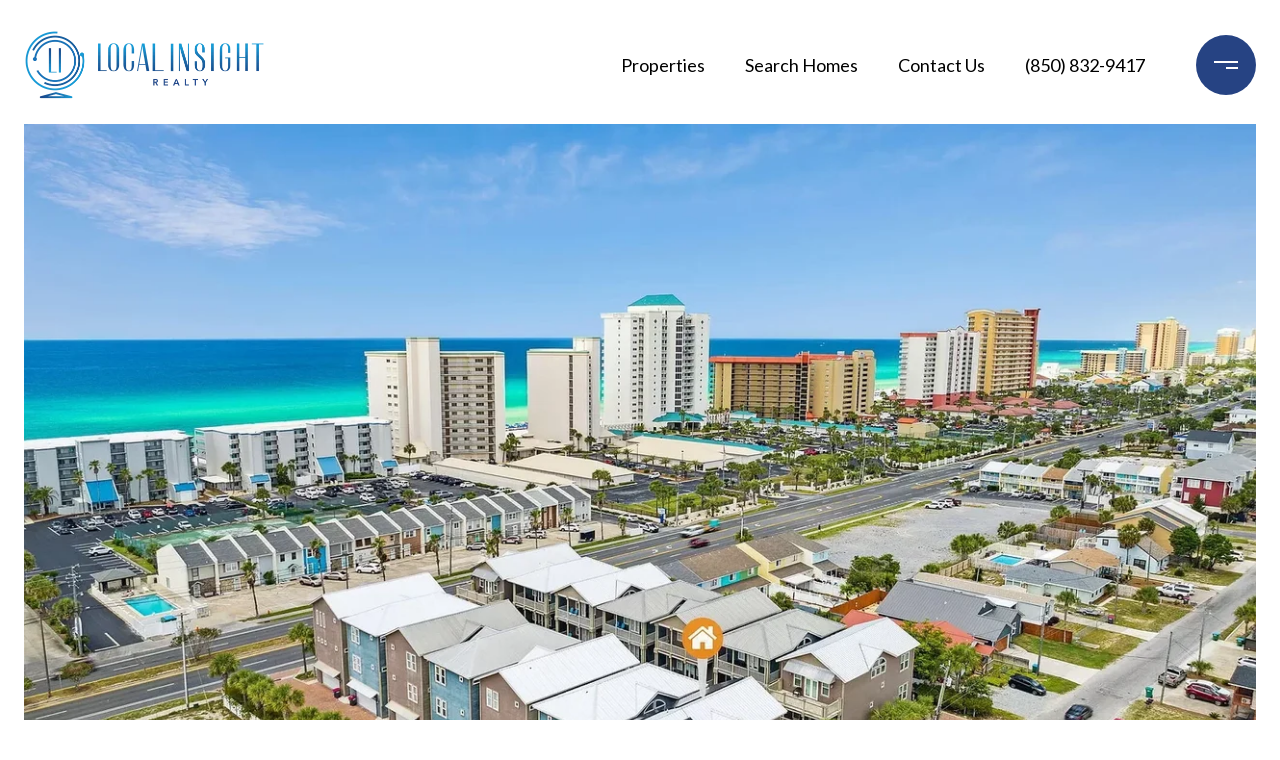

--- FILE ---
content_type: text/html; charset=utf-8
request_url: https://bss.luxurypresence.com/buttons/googleOneTap?companyId=3c62a6a2-c8b0-432b-be36-6220b3fec6dd&websiteId=fc0b22e7-e00f-4516-adfc-1daa8a363456&pageId=b6e3d8c3-10c9-463d-9741-53719ed1f303&sourceUrl=https%3A%2F%2Flocalinsightrealty.com%2Fproperties%2F6226-thomas-drive&pageMeta=%7B%22sourceResource%22%3A%22properties%22%2C%22pageElementId%22%3A%229dd3e89b-4b61-402e-b93d-3f901d6a3f56%22%2C%22pageQueryVariables%22%3A%7B%22property%22%3A%7B%22id%22%3A%229dd3e89b-4b61-402e-b93d-3f901d6a3f56%22%7D%2C%22properties%22%3A%7B%22relatedNeighborhoodPropertyId%22%3A%229dd3e89b-4b61-402e-b93d-3f901d6a3f56%22%2C%22sort%22%3A%22salesPrice%22%7D%2C%22neighborhood%22%3A%7B%7D%2C%22pressReleases%22%3A%7B%22propertyId%22%3A%229dd3e89b-4b61-402e-b93d-3f901d6a3f56%22%7D%7D%7D
body_size: 2862
content:
<style>
  html, body {margin: 0; padding: 0;}
</style>
<script src="https://accounts.google.com/gsi/client" async defer></script>
<script>
const parseURL = (url) => {
    const a = document.createElement('a');
    a.href = url;
    return a.origin;
}

const login = (token, provider, source)  => {
  const origin = (window.location != window.parent.location)
    ? parseURL(document.referrer)
    : window.location.origin;  
  const xhr = new XMLHttpRequest();
  xhr.responseType = 'json';
  xhr.onreadystatechange = function() {
    if (xhr.readyState === 4) {
      const response = xhr.response;
      const msg = {
        event: response.status,
        provider: provider,
        source: source,
        token: token
      }
      window.parent.postMessage(msg, origin);
    }
  }
  xhr.withCredentials = true;
  xhr.open('POST', `${origin}/api/v1/auth/login`, true);
  xhr.setRequestHeader("Content-Type", "application/json;charset=UTF-8");
  xhr.send(JSON.stringify({
    token,
    provider,
    source,
    websiteId: 'fc0b22e7-e00f-4516-adfc-1daa8a363456',
    companyId: '3c62a6a2-c8b0-432b-be36-6220b3fec6dd',
    pageId: 'b6e3d8c3-10c9-463d-9741-53719ed1f303',
    sourceUrl: 'https://localinsightrealty.com/properties/6226-thomas-drive',
    pageMeta: '{"sourceResource":"properties","pageElementId":"9dd3e89b-4b61-402e-b93d-3f901d6a3f56","pageQueryVariables":{"property":{"id":"9dd3e89b-4b61-402e-b93d-3f901d6a3f56"},"properties":{"relatedNeighborhoodPropertyId":"9dd3e89b-4b61-402e-b93d-3f901d6a3f56","sort":"salesPrice"},"neighborhood":{},"pressReleases":{"propertyId":"9dd3e89b-4b61-402e-b93d-3f901d6a3f56"}}}',
    utm: '',
    referrer: ''
  }));
}

function getExpirationCookie(expiresInMiliseconds) {
  const tomorrow  = new Date(Date.now() + expiresInMiliseconds); // The Date object returns today's timestamp
  return `localinsightrealty.com-SID=true; expires=${tomorrow.toUTCString()}; path=/; Secure; SameSite=None`;
}

function handleCredentialResponse(response) {
  document.cookie = getExpirationCookie(24 * 60 * 60 * 1000); // 1 day
  login(response.credential, 'GOOGLE', 'GOOGLE_SIGN_ON');
}

function handleClose() {
  const msg = {
    event: 'cancel',
    provider: 'GOOGLE',
    source: 'GOOGLE_SIGN_ON'
  }
  const origin = (window.location != window.parent.location)
    ? parseURL(document.referrer)
    : window.location.origin;
  window.parent.postMessage(msg, origin);
  document.cookie = getExpirationCookie(2 * 60 * 60 * 1000); // 2 hours
}

</script>
<div id="g_id_onload"
  data-client_id="673515100752-7s6f6j0qab4skl22cjpp7eirb2rjmfcg.apps.googleusercontent.com"
  data-callback="handleCredentialResponse"
  data-intermediate_iframe_close_callback="handleClose"
  data-state_cookie_domain = "localinsightrealty.com"
  data-allowed_parent_origin="https://localinsightrealty.com"
  data-skip_prompt_cookie="localinsightrealty.com-SID"
  data-cancel_on_tap_outside="false"
></div>